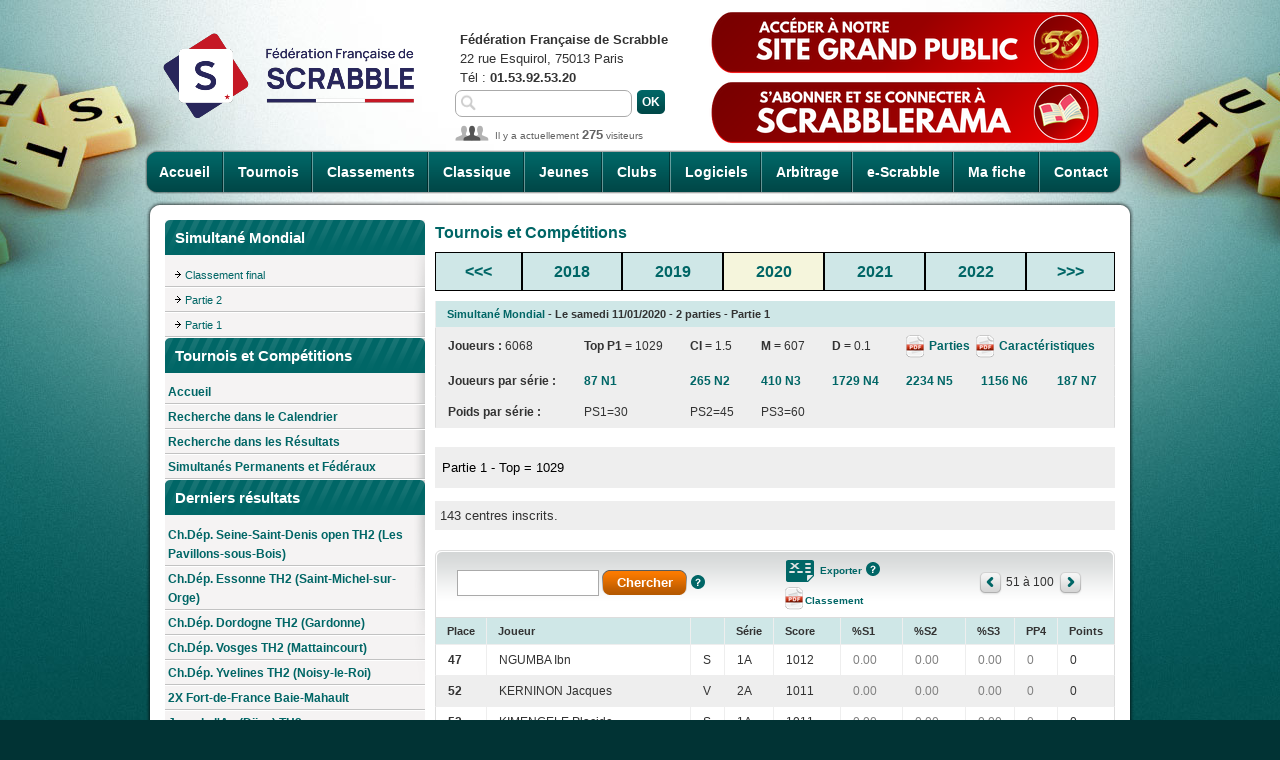

--- FILE ---
content_type: text/html; charset=UTF-8
request_url: https://www.ffsc.fr/tournois.php?id=17016&classement=P01&debut=51
body_size: 29096
content:
<!DOCTYPE html>
<html>
<head>
<title>FFSc - Tournois - Simultané Mondial</title>
<meta http-equiv="content-type" content="text/html; charset=utf-8">
<meta name="keywords" content="Tournoi de Scrabble, Compétition de Scrabble, Scrabble duplicate, Scrabble classique">
<meta name="description" content="Compétitions officielles de la FFSc">
<link type="image/x-icon" rel="shortcut icon" href="favicon.ico">
<link type="text/css" rel="stylesheet" media="screen" href="css/styles.body.css">
<link type="text/css" rel="stylesheet" media="screen" href="css/styles.2025091701.css">
<link type="text/css" rel="stylesheet" media="screen" href="js/external/jquery-ui/css/ui-lightness/jquery-ui-latest.custom.css">
<link type="text/css" rel="stylesheet" media="print" href="css/print.css">
<link type='text/css' rel='stylesheet' media='screen' href='css/tournois.css'><script type="text/javascript" src="js/external/jquery-latest.min.js"></script>
<script type="text/javascript" src="js/external/jquery-ui/jquery-ui-latest.custom.min.js"></script>
<script type="text/javascript" src="js/jquery.js"></script>
<script type="text/javascript" src="js/users.js"></script>
<script src='js/tournois.js'></script><script type="text/javascript">//<![CDATA[
$(document).ready( function ()
{
    // cache les sous-menus : 
    $(".accordeon ul.subMenu").hide(); 

    // remplace l'élément span par un lien : 
    $(".accordeon li.toggleSubMenu span").each( function ()
    { 
        // stocke le contenu du span : 
        var TexteSpan = $(this).text(); 
        $(this).replaceWith('<a href="" title="Afficher le sous-menu">' + TexteSpan + '<\/a>') ; 
    } ) ; 

    // modifie l'évènement "click" sur les liens "toggleSubMenu" : 
    $(".accordeon li.toggleSubMenu > a").click( function ()
    {
        // sous-menu ouvert, on le referme : 
        if ($(this).next("ul.subMenu:visible").length != 0)
        {
            $(this).next("ul.subMenu").slideUp("normal"); 
        } 
        // sous-menu caché, ferme les autres et on l'affiche : 
        else
        {
            $(".accordeon ul.subMenu").slideUp("normal"); 
            $(this).next("ul.subMenu").slideDown("normal"); 
        } 
        // On empêche le navigateur de suivre le lien : 
        return false; 
    }); 
} ) ; 
//]]></script>
</head>
<body>
<script>
  (function(i,s,o,g,r,a,m){i['GoogleAnalyticsObject']=r;i[r]=i[r]||function(){
  (i[r].q=i[r].q||[]).push(arguments)},i[r].l=1*new Date();a=s.createElement(o),
  m=s.getElementsByTagName(o)[0];a.async=1;a.src=g;m.parentNode.insertBefore(a,m)
  })(window,document,'script','//www.google-analytics.com/analytics.js','ga');

  ga('create', 'UA-60386062-1', 'auto');
  ga('send', 'pageview');
</script>
<script async src="https://www.googletagmanager.com/gtag/js?id=G-JXR29X024Z"></script>
<script>
  window.dataLayer = window.dataLayer || [];
  function gtag(){dataLayer.push(arguments);}
  gtag('js', new Date());
  gtag('config', 'G-JXR29X024Z');
</script>
<div id="container">
<div id="header">
    <h1 class="noprint"><a href="index.php"><img src="images/ffsc.logo.290x122.png" alt="FFSc - Fédération française de Scrabble" title="FFSc - Fédération française de Scrabble" style="margin-top: 10px; width: 290px; height: 122px"></a></h1>
    <ul id="nav">
        <li class="first"><a href="index.php?accueil">Accueil</a></li>
        <li><a href="tournois.php">Tournois</a></li>
        <li><a href="classements.php">Classements</a></li>
        <li><a href="classique.php">Classique</a></li>
        <li><a href="jeunes.php">Jeunes</a></li>
        <li><a href="clubs.php">Clubs</a></li>
        <li><a href="logiciels.php">Logiciels</a></li>
        <li><a href="arbitrage.php">Arbitrage</a></li>
        <li><a href="e-scrabble.php">e-Scrabble</a></li>
        <li><a href="mafiche.php?intro=O">Ma fiche</a></li>
        <li class="last"><a href="contact.php">Contact</a></li>
    </ul>

<p id="contact_header">
    <b>Fédération Française de Scrabble</b><br>
    22 rue Esquirol, 75013 Paris<br>
    Tél : <b> 01.53.92.53.20</b></p>
<form action="recherche.php" id="search" method="get">
    <p><input type="text" class="saisie" name="motscles" value=""></p>
    <p><input type="submit" class="bt_vert" value="Ok"></p>
</form>
<div id="connected_users">Il y a actuellement <strong>275</strong> visiteurs</div>    
<a href="https://www.ffscrabble.fr" id="site_grand_public"><img src="images/bouton_site_grand_public.png" alt="Accéder à notre nouveau site grand public" title="Découvrez le site grand public de la FFSc"></a>
<a href="https://scrabblerama.ffscrabble.fr" id="scrabblerama"><img src="images/bouton_abonnement_scrabblerama.png" alt="S'abonner et se connecter à Scrabblerama" title="Abonnez-vous à la revue Scrabblerama"></a>
</div>
<div class="content">
    <div class="secondary">
<h2 class="top_260_vert">Simultané Mondial</h2>
        <ul class="menu_secondary">
        <li><ul><li><a href='tournois.php?id=17016&amp;classement=FIN'>Classement final</a></li>
<li><a href='tournois.php?id=17016&amp;classement=P02'>Partie 2</a></li>
<li><a href='tournois.php?id=17016&amp;classement=P01'>Partie 1</a></li>
</ul>
</li>
</ul><h2 class="top_260_vert">Tournois et Compétitions</h2>
<ul class="menu_secondary">
    <li><a href="tournois.php">Accueil</a></li>
    <li><a href="tournois.php?page=recherche.calendrier">Recherche dans le Calendrier</a></li>
    <li><a href="tournois.php?page=recherche.resultats">Recherche dans les Résultats</a></li>
    <li><a href="tournois.sdc.php">Simultanés Permanents et Fédéraux</a></li>
</ul>
<h2 class="top_260_vert">Derniers résultats</h2>
<ul class="menu_secondary"><li><a href='tournois.php?id=26187'>Ch.Dép. Seine-Saint-Denis open TH2 (Les Pavillons-sous-Bois)</a></li>
<li><a href='tournois.php?id=26003'>Ch.Dép. Essonne TH2 (Saint-Michel-sur-Orge)</a></li>
<li><a href='tournois.php?id=25948'>Ch.Dép. Dordogne TH2 (Gardonne)</a></li>
<li><a href='tournois.php?id=25719'>Ch.Dép. Vosges TH2 (Mattaincourt)</a></li>
<li><a href='tournois.php?id=25559'>Ch.Dép. Yvelines TH2 (Noisy-le-Roi)</a></li>
<li><a href='tournois.php?id=26271'>2X Fort-de-France Baie-Mahault</a></li>
<li><a href='tournois.php?id=25775'>Jour de l'An (Dijon) TH2</a></li>
<li><a href='tournois.php?id=25951'>SP du 01/09/2025 au 31/12/2025</a></li>
<li><a href='tournois.php?id=25779'>Réveillon Originales (Dijon) TH3 joker</a></li>
<li><a href='tournois.php?id=25778'>Ducs de Bourgogne (Dijon) TH5</a></li>
</ul>
<h2 class="top_260_vert">Résultats en attente</h2>
<ul class="menu_secondary"><li><a href='tournois.php?id=26214'>Chamalières TH2 paires semi-normal au profit du scolaire</a></li>
<li><a href='tournois.php?id=26226'>Le Mesnil-sur-Oger TH2 catégoriel</a></li>
<li><a href='tournois.php?id=26000'>Trémentines TH2</a></li>
<li><a href='tournois.php?id=26325'>6X Le Perreux Besançon Laxou Montpellier Tournefeuille Seyssins</a></li>
<li><a href='tournois.php?id=26066'>Montpellier (Salle Fernand Pelloutier) TH2</a></li>
<li><a href='tournois.php?id=26324'>2X Laxou Coupe de Tournefeuille</a></li>
<li><a href='tournois.php?id=26089'>Coupe Chichi Pompon (Tournefeuille) TH3 paires originales semi-rapide</a></li>
<li><a href='tournois.php?id=24790'>Simultané Mondial</a></li>
</ul>
</div>
    <div class="main">    <h3><strong>Tournois et Compétitions</strong></h3>
    <table class="selection_annee_tournois">
        <tr class="sub_head">
            <td class="first" style="text-align: center"><a href="tournois.php?annee=2015">&lt;&lt;&lt;</a></td>
            <td><a href='tournois.php?annee=2018'>2018</a></td><td><a href='tournois.php?annee=2019'>2019</a></td><td class='annee_selectionnee'><a href='tournois.php?annee=2020'>2020</a></td><td><a href='tournois.php?annee=2021'>2021</a></td><td><a href='tournois.php?annee=2022'>2022</a></td>            <td class="last" style="text-align: center"><a href="tournois.php?annee=2025">&gt;&gt;&gt;</a></td>
        </tr>
    </table>
        <table cellpadding="0" cellspacing="0">
    <tr class="sub_head first last"><td colspan="8"><strong><a href='tournois.php?id=17016&amp;page=fiche_tournoi'>Simultané Mondial</a> - Le samedi 11/01/2020 - 2 parties - Partie 1</strong></td></tr>
    <tr class="gris">
    <td class="first"><strong>Joueurs : </strong>6068</td>
    <td><strong>Top P1 = </strong>1029</td>
<td><strong><span title='Coefficient international'>CI</span> = </strong>1.5</td>
        <td><strong>M = </strong>607</td>
        <td><strong>D = </strong>0.1</td>
        <td colspan="3" class="last"><a href='#' class='bt_pdf_small'></a> <a href='tournois.exporter.parties.pdf.php?id_tournoi=17016'>Parties</a>&nbsp; <a href='#' class='bt_pdf_small'></a><a href='tournois.exporter.caracteristiques.pdf.php?id_tournoi=17016'> Caractéristiques</a></td>    </tr>
        <tr class="gris">
    <td class="first"><strong>Joueurs par série :</strong></td>
    <td><a href='tournois.php?id=17016&amp;motscles=N1'>87 N1</a></td>
    <td><a href='tournois.php?id=17016&amp;motscles=N2'>265 N2</a></td>
    <td><a href='tournois.php?id=17016&amp;motscles=N3'>410 N3</a></td>
    <td><a href='tournois.php?id=17016&amp;motscles=N4'>1729 N4</a></td>
    <td><a href='tournois.php?id=17016&amp;motscles=N5'>2234 N5</a></td>
    <td><a href='tournois.php?id=17016&amp;motscles=N6'>1156 N6</a></td>
    <td class="last"><a href='tournois.php?id=17016&amp;motscles=N7'>187 N7</a></td>
    </tr>
    <tr class='gris'>    <td class="first"><strong>Poids par série :</strong></td>
    <td>PS1=30</td>
    <td>PS2=45</td>
    <td>PS3=60</td>
        <td colspan="7" class="last">&nbsp;</td>
    </tr></table><p class='edito'>Partie 1 - Top = 1029</p>
<p style='background-color: #eeeeee; padding: 5px'>
143 centres inscrits.<br>
</p>
        <table cellpadding="0" cellspacing="0" width="680">
            <thead class="top_680_gris noprint">
                <tr>
                    <th colspan="4" class="first">
                        <form action="https://www.ffsc.fr/tournois.php" method="get">
                                                        <input type="hidden" name="id" value="17016">
                            <input type="hidden" name="classement" value="P01">
                            <input type="text" name="motscles" class="saisie" value="">
                            <input type="submit" class="bt_orange_court_small" value="Chercher">
                            <a href="#" onclick="javascript:window.open('https://www.ffsc.fr/tournois.aide.recherche.html','Aide','scrollbars=yes,menubar=no,toolbar=no,resizable=yes,width=800,height=450')" class="bt_aide">Aide</a>                        </form>
                    </th>
                    <th colspan="3">
                        <a href="https://www.ffsc.fr/tournois.exporter.php?id=17016&id=17016&classement=P01" class="bt_csv">Exporter</a>
                        <a href="#" onclick="javascript:window.open('https://www.ffsc.fr/aide.exporter.csv.html','Aide','scrollbars=yes,menubar=no,toolbar=no,resizable=yes,width=800,height=500')" class="bt_aide">Aide</a><a href='https://www.ffsc.fr/tournois.exporter.classement.pdf.php?id_tournoi=17016&classement=P01' class='bt_pdf_small'>Classement</a></th>
                    <th colspan="3" class="last">
                        <a href="https://www.ffsc.fr/tournois.php?id=17016&amp;classement=P01&amp;debut=1" class="arrow_left"></a>                        <span>51 à 100</span>
                        <a href="https://www.ffsc.fr/tournois.php?id=17016&amp;classement=P01&amp;debut=101" class="arrow_right"></a>                    </th>
                </tr>
            </thead>
            <tbody>
                <tr class="sub_head"><td class='first' style='width: 20px;'>Place</td><td>Joueur</td><td>&nbsp;</td><td>Série</td><td>Score</td><td>%S1</td><td>%S2</td><td>%S3</td><td>PP4</td><td class='last'>Points</td></tr>
                <tr><td class='first'><b>47</b></td><td>NGUMBA Ibn</td><td>S</td><td>1A</td><td>1012</td><td><span style='color: grey'>0.00</span></td>
<td><span style='color: grey'>0.00</span></td>
<td><span style='color: grey'>0.00</span></td>
<td><span style='color: grey'>0</span></td>
<td class='last'>0</td>
</tr><tr class='gris'><td class='first'><b>52</b></td><td>KERNINON Jacques</td><td>V</td><td>2A</td><td>1011</td><td><span style='color: grey'>0.00</span></td>
<td><span style='color: grey'>0.00</span></td>
<td><span style='color: grey'>0.00</span></td>
<td><span style='color: grey'>0</span></td>
<td class='last'>0</td>
</tr><tr><td class='first'><b>52</b></td><td>KIMENGELE Placide</td><td>S</td><td>1A</td><td>1011</td><td><span style='color: grey'>0.00</span></td>
<td><span style='color: grey'>0.00</span></td>
<td><span style='color: grey'>0.00</span></td>
<td><span style='color: grey'>0</span></td>
<td class='last'>0</td>
</tr><tr class='gris'><td class='first'><b>52</b></td><td>N'GUESSAN Saturnin</td><td>S</td><td>1B</td><td>1011</td><td><span style='color: grey'>0.00</span></td>
<td><span style='color: grey'>0.00</span></td>
<td><span style='color: grey'>0.00</span></td>
<td><span style='color: grey'>0</span></td>
<td class='last'>0</td>
</tr><tr><td class='first'><b>52</b></td><td>POULAT Rémy</td><td>S</td><td>1A</td><td>1011</td><td><span style='color: grey'>0.00</span></td>
<td><span style='color: grey'>0.00</span></td>
<td><span style='color: grey'>0.00</span></td>
<td><span style='color: grey'>0</span></td>
<td class='last'>0</td>
</tr><tr class='gris'><td class='first'><b>56</b></td><td>FRANCART Olivier</td><td>S</td><td>1B</td><td>1010</td><td><span style='color: grey'>0.00</span></td>
<td><span style='color: grey'>0.00</span></td>
<td><span style='color: grey'>0.00</span></td>
<td><span style='color: grey'>0</span></td>
<td class='last'>0</td>
</tr><tr><td class='first'><b>56</b></td><td>KOLLMEIER Martine</td><td>V</td><td>2B</td><td>1010</td><td><span style='color: grey'>0.00</span></td>
<td><span style='color: grey'>0.00</span></td>
<td><span style='color: grey'>0.00</span></td>
<td><span style='color: grey'>0</span></td>
<td class='last'>0</td>
</tr><tr class='gris'><td class='first'><b>56</b></td><td>LARMINIER Laurent</td><td>S</td><td>2A</td><td>1010</td><td><span style='color: grey'>0.00</span></td>
<td><span style='color: grey'>0.00</span></td>
<td><span style='color: grey'>0.00</span></td>
<td><span style='color: grey'>0</span></td>
<td class='last'>0</td>
</tr><tr><td class='first'><b>56</b></td><td>LOUGUE Issoufou</td><td>S</td><td>2A</td><td>1010</td><td><span style='color: grey'>0.00</span></td>
<td><span style='color: grey'>0.00</span></td>
<td><span style='color: grey'>0.00</span></td>
<td><span style='color: grey'>0</span></td>
<td class='last'>0</td>
</tr><tr class='gris'><td class='first'><b>56</b></td><td>OYONE Jean-Gilles</td><td>S</td><td>2A</td><td>1010</td><td><span style='color: grey'>0.00</span></td>
<td><span style='color: grey'>0.00</span></td>
<td><span style='color: grey'>0.00</span></td>
<td><span style='color: grey'>0</span></td>
<td class='last'>0</td>
</tr><tr><td class='first'><b>61</b></td><td>BELLAME Georges</td><td>S</td><td>1B</td><td>1009</td><td><span style='color: grey'>0.00</span></td>
<td><span style='color: grey'>0.00</span></td>
<td><span style='color: grey'>0.00</span></td>
<td><span style='color: grey'>0</span></td>
<td class='last'>0</td>
</tr><tr class='gris'><td class='first'><b>61</b></td><td>MAGEMBO Jean de Dieu</td><td>S</td><td>2B</td><td>1009</td><td><span style='color: grey'>0.00</span></td>
<td><span style='color: grey'>0.00</span></td>
<td><span style='color: grey'>0.00</span></td>
<td><span style='color: grey'>0</span></td>
<td class='last'>0</td>
</tr><tr><td class='first'><b>61</b></td><td>REMANDET Jean-Charles</td><td>S</td><td>2A</td><td>1009</td><td><span style='color: grey'>0.00</span></td>
<td><span style='color: grey'>0.00</span></td>
<td><span style='color: grey'>0.00</span></td>
<td><span style='color: grey'>0</span></td>
<td class='last'>0</td>
</tr><tr class='gris'><td class='first'><b>64</b></td><td>CASSIN Carole</td><td>S</td><td>2A</td><td>1008</td><td><span style='color: grey'>0.00</span></td>
<td><span style='color: grey'>0.00</span></td>
<td><span style='color: grey'>0.00</span></td>
<td><span style='color: grey'>0</span></td>
<td class='last'>0</td>
</tr><tr><td class='first'><b>64</b></td><td>EBARRE Atté Léon</td><td>S</td><td>2A</td><td>1008</td><td><span style='color: grey'>0.00</span></td>
<td><span style='color: grey'>0.00</span></td>
<td><span style='color: grey'>0.00</span></td>
<td><span style='color: grey'>0</span></td>
<td class='last'>0</td>
</tr><tr class='gris'><td class='first'><b>64</b></td><td>EGGER Christian</td><td>V</td><td>2A</td><td>1008</td><td><span style='color: grey'>0.00</span></td>
<td><span style='color: grey'>0.00</span></td>
<td><span style='color: grey'>0.00</span></td>
<td><span style='color: grey'>0</span></td>
<td class='last'>0</td>
</tr><tr><td class='first'><b>64</b></td><td>RAUCQ Christophe</td><td>S</td><td>1B</td><td>1008</td><td><span style='color: grey'>0.00</span></td>
<td><span style='color: grey'>0.00</span></td>
<td><span style='color: grey'>0.00</span></td>
<td><span style='color: grey'>0</span></td>
<td class='last'>0</td>
</tr><tr class='gris'><td class='first'><b>64</b></td><td>VANOBBERGEN Robert</td><td>D</td><td>2A</td><td>1008</td><td><span style='color: grey'>0.00</span></td>
<td><span style='color: grey'>0.00</span></td>
<td><span style='color: grey'>0.00</span></td>
<td><span style='color: grey'>0</span></td>
<td class='last'>0</td>
</tr><tr><td class='first'><b>69</b></td><td>BOUKA Wenceslas</td><td>S</td><td>2A</td><td>1007</td><td><span style='color: grey'>0.00</span></td>
<td><span style='color: grey'>0.00</span></td>
<td><span style='color: grey'>0.00</span></td>
<td><span style='color: grey'>0</span></td>
<td class='last'>0</td>
</tr><tr class='gris'><td class='first'><b>69</b></td><td>BOYAMBA Jimmy</td><td>S</td><td>2A</td><td>1007</td><td><span style='color: grey'>0.00</span></td>
<td><span style='color: grey'>0.00</span></td>
<td><span style='color: grey'>0.00</span></td>
<td><span style='color: grey'>0</span></td>
<td class='last'>0</td>
</tr><tr><td class='first'><b>69</b></td><td>NKOUETE CHEWA King Josaphat</td><td>E</td><td>3A</td><td>1007</td><td><span style='color: grey'>0.00</span></td>
<td><span style='color: grey'>0.00</span></td>
<td><span style='color: grey'>0.00</span></td>
<td><span style='color: grey'>0</span></td>
<td class='last'>0</td>
</tr><tr class='gris'><td class='first'><b>69</b></td><td>NOAILLES Pascal</td><td>S</td><td>2B</td><td>1007</td><td><span style='color: grey'>0.00</span></td>
<td><span style='color: grey'>0.00</span></td>
<td><span style='color: grey'>0.00</span></td>
<td><span style='color: grey'>0</span></td>
<td class='last'>0</td>
</tr><tr><td class='first'><b>69</b></td><td>ROMUS Stéphane</td><td>S</td><td>1B</td><td>1007</td><td><span style='color: grey'>0.00</span></td>
<td><span style='color: grey'>0.00</span></td>
<td><span style='color: grey'>0.00</span></td>
<td><span style='color: grey'>0</span></td>
<td class='last'>0</td>
</tr><tr class='gris'><td class='first'><b>74</b></td><td>CLARK Willy</td><td>S</td><td>1B</td><td>1006</td><td><span style='color: grey'>0.00</span></td>
<td><span style='color: grey'>0.00</span></td>
<td><span style='color: grey'>0.00</span></td>
<td><span style='color: grey'>0</span></td>
<td class='last'>0</td>
</tr><tr><td class='first'><b>74</b></td><td>FAUR Jean-Paul</td><td>V</td><td>3B</td><td>1006</td><td><span style='color: grey'>0.00</span></td>
<td><span style='color: grey'>0.00</span></td>
<td><span style='color: grey'>0.00</span></td>
<td><span style='color: grey'>0</span></td>
<td class='last'>0</td>
</tr><tr class='gris'><td class='first'><b>74</b></td><td>MOUGIN Augusta</td><td>V</td><td>2B</td><td>1006</td><td><span style='color: grey'>0.00</span></td>
<td><span style='color: grey'>0.00</span></td>
<td><span style='color: grey'>0.00</span></td>
<td><span style='color: grey'>0</span></td>
<td class='last'>0</td>
</tr><tr><td class='first'><b>74</b></td><td>OLAMA Vincent</td><td>S</td><td>2A</td><td>1006</td><td><span style='color: grey'>0.00</span></td>
<td><span style='color: grey'>0.00</span></td>
<td><span style='color: grey'>0.00</span></td>
<td><span style='color: grey'>0</span></td>
<td class='last'>0</td>
</tr><tr class='gris'><td class='first'><b>74</b></td><td>RANDRIAMIKATRA Sahondra</td><td>V</td><td>3B</td><td>1006</td><td><span style='color: grey'>0.00</span></td>
<td><span style='color: grey'>0.00</span></td>
<td><span style='color: grey'>0.00</span></td>
<td><span style='color: grey'>0</span></td>
<td class='last'>0</td>
</tr><tr><td class='first'><b>79</b></td><td>KONAN Koffi Marjolain</td><td>S</td><td>2A</td><td>1005</td><td><span style='color: grey'>0.00</span></td>
<td><span style='color: grey'>0.00</span></td>
<td><span style='color: grey'>0.00</span></td>
<td><span style='color: grey'>0</span></td>
<td class='last'>0</td>
</tr><tr class='gris'><td class='first'><b>79</b></td><td>LEJEUNE Jean-Paul</td><td>S</td><td>2B</td><td>1005</td><td><span style='color: grey'>0.00</span></td>
<td><span style='color: grey'>0.00</span></td>
<td><span style='color: grey'>0.00</span></td>
<td><span style='color: grey'>0</span></td>
<td class='last'>0</td>
</tr><tr><td class='first'><b>79</b></td><td>ROUSSEAU Bertrand</td><td>S</td><td>2A</td><td>1005</td><td><span style='color: grey'>0.00</span></td>
<td><span style='color: grey'>0.00</span></td>
<td><span style='color: grey'>0.00</span></td>
<td><span style='color: grey'>0</span></td>
<td class='last'>0</td>
</tr><tr class='gris'><td class='first'><b>79</b></td><td>THIRION Jean-Luc</td><td>V</td><td>2A</td><td>1005</td><td><span style='color: grey'>0.00</span></td>
<td><span style='color: grey'>0.00</span></td>
<td><span style='color: grey'>0.00</span></td>
<td><span style='color: grey'>0</span></td>
<td class='last'>0</td>
</tr><tr><td class='first'><b>83</b></td><td>AGBANGLASSI Emile</td><td>S</td><td>1A</td><td>1004</td><td><span style='color: grey'>0.00</span></td>
<td><span style='color: grey'>0.00</span></td>
<td><span style='color: grey'>0.00</span></td>
<td><span style='color: grey'>0</span></td>
<td class='last'>0</td>
</tr><tr class='gris'><td class='first'><b>83</b></td><td>BEUGREFOH Tchetche Sylvestre</td><td>S</td><td>1B</td><td>1004</td><td><span style='color: grey'>0.00</span></td>
<td><span style='color: grey'>0.00</span></td>
<td><span style='color: grey'>0.00</span></td>
<td><span style='color: grey'>0</span></td>
<td class='last'>0</td>
</tr><tr><td class='first'><b>83</b></td><td>CLIGNY Antoine</td><td>B</td><td>2B</td><td>1004</td><td><span style='color: grey'>0.00</span></td>
<td><span style='color: grey'>0.00</span></td>
<td><span style='color: grey'>0.00</span></td>
<td><span style='color: grey'>0</span></td>
<td class='last'>0</td>
</tr><tr class='gris'><td class='first'><b>83</b></td><td>DESJARDINS Denis</td><td>S</td><td>2A</td><td>1004</td><td><span style='color: grey'>0.00</span></td>
<td><span style='color: grey'>0.00</span></td>
<td><span style='color: grey'>0.00</span></td>
<td><span style='color: grey'>0</span></td>
<td class='last'>0</td>
</tr><tr><td class='first'><b>83</b></td><td>FREDON Laurent</td><td>S</td><td>2A</td><td>1004</td><td><span style='color: grey'>0.00</span></td>
<td><span style='color: grey'>0.00</span></td>
<td><span style='color: grey'>0.00</span></td>
<td><span style='color: grey'>0</span></td>
<td class='last'>0</td>
</tr><tr class='gris'><td class='first'><b>83</b></td><td>JANS Andrée</td><td>D</td><td>2B</td><td>1004</td><td><span style='color: grey'>0.00</span></td>
<td><span style='color: grey'>0.00</span></td>
<td><span style='color: grey'>0.00</span></td>
<td><span style='color: grey'>0</span></td>
<td class='last'>0</td>
</tr><tr><td class='first'><b>83</b></td><td>LATH LATHRO Thierry Stephen</td><td>S</td><td>1A</td><td>1004</td><td><span style='color: grey'>0.00</span></td>
<td><span style='color: grey'>0.00</span></td>
<td><span style='color: grey'>0.00</span></td>
<td><span style='color: grey'>0</span></td>
<td class='last'>0</td>
</tr><tr class='gris'><td class='first'><b>83</b></td><td>MALOKI Daley</td><td>S</td><td>2A</td><td>1004</td><td><span style='color: grey'>0.00</span></td>
<td><span style='color: grey'>0.00</span></td>
<td><span style='color: grey'>0.00</span></td>
<td><span style='color: grey'>0</span></td>
<td class='last'>0</td>
</tr><tr><td class='first'><b>83</b></td><td>POLLET Guido</td><td>V</td><td>2A</td><td>1004</td><td><span style='color: grey'>0.00</span></td>
<td><span style='color: grey'>0.00</span></td>
<td><span style='color: grey'>0.00</span></td>
<td><span style='color: grey'>0</span></td>
<td class='last'>0</td>
</tr><tr class='gris'><td class='first'><b>83</b></td><td>URSULET Fred</td><td>V</td><td>2A</td><td>1004</td><td><span style='color: grey'>0.00</span></td>
<td><span style='color: grey'>0.00</span></td>
<td><span style='color: grey'>0.00</span></td>
<td><span style='color: grey'>0</span></td>
<td class='last'>0</td>
</tr><tr><td class='first'><b>83</b></td><td>VAN BELLE David</td><td>S</td><td>1B</td><td>1004</td><td><span style='color: grey'>0.00</span></td>
<td><span style='color: grey'>0.00</span></td>
<td><span style='color: grey'>0.00</span></td>
<td><span style='color: grey'>0</span></td>
<td class='last'>0</td>
</tr><tr class='gris'><td class='first'><b>94</b></td><td>CRESPIN Michel</td><td>V</td><td>2B</td><td>1003</td><td><span style='color: grey'>0.00</span></td>
<td><span style='color: grey'>0.00</span></td>
<td><span style='color: grey'>0.00</span></td>
<td><span style='color: grey'>0</span></td>
<td class='last'>0</td>
</tr><tr><td class='first'><b>94</b></td><td>DIEYE Dahirou</td><td>V</td><td>1A</td><td>1003</td><td><span style='color: grey'>0.00</span></td>
<td><span style='color: grey'>0.00</span></td>
<td><span style='color: grey'>0.00</span></td>
<td><span style='color: grey'>0</span></td>
<td class='last'>0</td>
</tr><tr class='gris'><td class='first'><b>94</b></td><td>HOURTAL Brigitte</td><td>S</td><td>2A</td><td>1003</td><td><span style='color: grey'>0.00</span></td>
<td><span style='color: grey'>0.00</span></td>
<td><span style='color: grey'>0.00</span></td>
<td><span style='color: grey'>0</span></td>
<td class='last'>0</td>
</tr><tr><td class='first'><b>94</b></td><td>PIERRON Jean-Claude</td><td>S</td><td>1A</td><td>1003</td><td><span style='color: grey'>0.00</span></td>
<td><span style='color: grey'>0.00</span></td>
<td><span style='color: grey'>0.00</span></td>
<td><span style='color: grey'>0</span></td>
<td class='last'>0</td>
</tr><tr class='gris'><td class='first'><b>98</b></td><td>BERGERON Pierre</td><td>S</td><td>2B</td><td>1002</td><td><span style='color: grey'>0.00</span></td>
<td><span style='color: grey'>0.00</span></td>
<td><span style='color: grey'>0.00</span></td>
<td><span style='color: grey'>0</span></td>
<td class='last'>0</td>
</tr><tr><td class='first'><b>98</b></td><td>ILAGOU REKAWE Schélick</td><td>S</td><td>2A</td><td>1002</td><td><span style='color: grey'>0.00</span></td>
<td><span style='color: grey'>0.00</span></td>
<td><span style='color: grey'>0.00</span></td>
<td><span style='color: grey'>0</span></td>
<td class='last'>0</td>
</tr><tr class='gris'><td class='first'><b>98</b></td><td>LAMOUR Yves</td><td>S</td><td>1B</td><td>1002</td><td><span style='color: grey'>0.00</span></td>
<td><span style='color: grey'>0.00</span></td>
<td><span style='color: grey'>0.00</span></td>
<td><span style='color: grey'>0</span></td>
<td class='last'>0</td>
</tr>            </tbody>	
            <tfoot class="bottom_680_gris noprint">
                <tr>
                    <td colspan="7" class="first">&nbsp;</td>
                    <td colspan="3" class="last"><a href="https://www.ffsc.fr/tournois.php?id=17016&amp;classement=P01&amp;debut=1" class="arrow_left"></a>                        <span>51 à 100</span>
                        <a href="https://www.ffsc.fr/tournois.php?id=17016&amp;classement=P01&amp;debut=101" class="arrow_right"></a></td>
                </tr>
            </tfoot>
        </table></div>
</div>
<div id="footer">
<div id="footer_menu">
    <ul id="footer_menu1">
        <li><a href="index.php">Accueil</a> |</li>
        <li><a href="contact.php">Contact</a> |</li>
        <li><a href="plan.php">Plan du site</a> |</li>
        <li><a href="photos.php">Photos</a> |</li>
        <li><a href="liens.php">Liens</a> |</li>
        <li><a href="contact.php?page=mentions">Mentions légales</a> |</li>
        <li><a href="donnees.personnelles.php">Données personnelles</a> |</li>
        <li><a href="https://www.pimentrouge.fr">Crédits</a></li>
    </ul>
</div>
</div>
</div>
</body>
</html>
